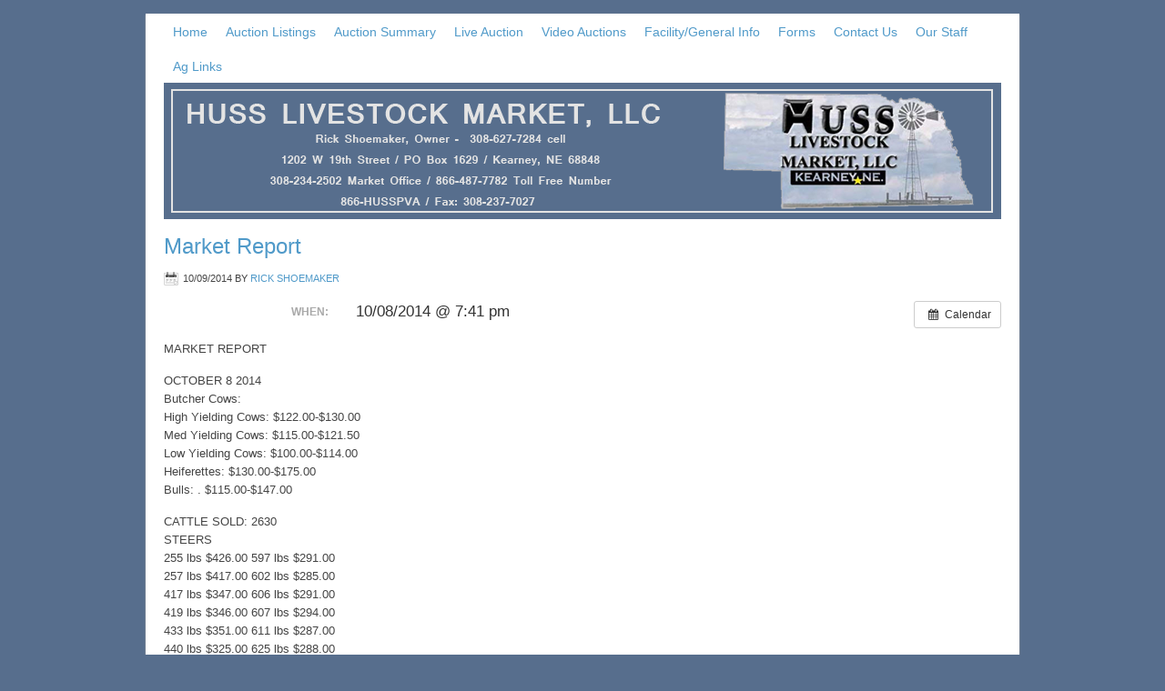

--- FILE ---
content_type: text/html; charset=UTF-8
request_url: https://hussauction.com/event/market-report-23/
body_size: 7680
content:
<!DOCTYPE html PUBLIC "-//W3C//DTD XHTML 1.0 Transitional//EN" "http://www.w3.org/TR/xhtml1/DTD/xhtml1-transitional.dtd">
<html xmlns="http://www.w3.org/1999/xhtml" lang="en-US" xml:lang="en-US">
<head profile="http://gmpg.org/xfn/11">
<meta http-equiv="Content-Type" content="text/html; charset=UTF-8" />
			<meta name="robots" content="noodp,noydir" />
		<title>Market Report</title>
<meta name='robots' content='max-image-preview:large' />
<link rel="alternate" type="application/rss+xml" title="Huss Livestock Market, LLC &raquo; Feed" href="https://hussauction.com/feed/" />
<link rel="alternate" type="application/rss+xml" title="Huss Livestock Market, LLC &raquo; Comments Feed" href="https://hussauction.com/comments/feed/" />
<link rel="alternate" title="oEmbed (JSON)" type="application/json+oembed" href="https://hussauction.com/wp-json/oembed/1.0/embed?url=https%3A%2F%2Fhussauction.com%2Fevent%2Fmarket-report-23%2F" />
<link rel="alternate" title="oEmbed (XML)" type="text/xml+oembed" href="https://hussauction.com/wp-json/oembed/1.0/embed?url=https%3A%2F%2Fhussauction.com%2Fevent%2Fmarket-report-23%2F&#038;format=xml" />
<link rel="canonical" href="https://hussauction.com/event/market-report-23/" />
<style id='wp-img-auto-sizes-contain-inline-css' type='text/css'>
img:is([sizes=auto i],[sizes^="auto," i]){contain-intrinsic-size:3000px 1500px}
/*# sourceURL=wp-img-auto-sizes-contain-inline-css */
</style>
<link rel='stylesheet' id='ai1ec_style-css' href='//hussauction.com/wp-content/plugins/all-in-one-event-calendar/cache/1b13efcf_ai1ec_parsed_css.css?ver=3.0.0' type='text/css' media='all' />
<link rel='stylesheet' id='lifestyle-theme-css' href='https://hussauction.com/wp-content/themes/lifestyle/style.css?ver=2.0.2' type='text/css' media='all' />
<style id='wp-emoji-styles-inline-css' type='text/css'>

	img.wp-smiley, img.emoji {
		display: inline !important;
		border: none !important;
		box-shadow: none !important;
		height: 1em !important;
		width: 1em !important;
		margin: 0 0.07em !important;
		vertical-align: -0.1em !important;
		background: none !important;
		padding: 0 !important;
	}
/*# sourceURL=wp-emoji-styles-inline-css */
</style>
<link rel='stylesheet' id='wp-block-library-css' href='https://hussauction.com/wp-includes/css/dist/block-library/style.min.css?ver=2f61f137c74a34b44e09265c5fd7c540' type='text/css' media='all' />
<style id='global-styles-inline-css' type='text/css'>
:root{--wp--preset--aspect-ratio--square: 1;--wp--preset--aspect-ratio--4-3: 4/3;--wp--preset--aspect-ratio--3-4: 3/4;--wp--preset--aspect-ratio--3-2: 3/2;--wp--preset--aspect-ratio--2-3: 2/3;--wp--preset--aspect-ratio--16-9: 16/9;--wp--preset--aspect-ratio--9-16: 9/16;--wp--preset--color--black: #000000;--wp--preset--color--cyan-bluish-gray: #abb8c3;--wp--preset--color--white: #ffffff;--wp--preset--color--pale-pink: #f78da7;--wp--preset--color--vivid-red: #cf2e2e;--wp--preset--color--luminous-vivid-orange: #ff6900;--wp--preset--color--luminous-vivid-amber: #fcb900;--wp--preset--color--light-green-cyan: #7bdcb5;--wp--preset--color--vivid-green-cyan: #00d084;--wp--preset--color--pale-cyan-blue: #8ed1fc;--wp--preset--color--vivid-cyan-blue: #0693e3;--wp--preset--color--vivid-purple: #9b51e0;--wp--preset--gradient--vivid-cyan-blue-to-vivid-purple: linear-gradient(135deg,rgb(6,147,227) 0%,rgb(155,81,224) 100%);--wp--preset--gradient--light-green-cyan-to-vivid-green-cyan: linear-gradient(135deg,rgb(122,220,180) 0%,rgb(0,208,130) 100%);--wp--preset--gradient--luminous-vivid-amber-to-luminous-vivid-orange: linear-gradient(135deg,rgb(252,185,0) 0%,rgb(255,105,0) 100%);--wp--preset--gradient--luminous-vivid-orange-to-vivid-red: linear-gradient(135deg,rgb(255,105,0) 0%,rgb(207,46,46) 100%);--wp--preset--gradient--very-light-gray-to-cyan-bluish-gray: linear-gradient(135deg,rgb(238,238,238) 0%,rgb(169,184,195) 100%);--wp--preset--gradient--cool-to-warm-spectrum: linear-gradient(135deg,rgb(74,234,220) 0%,rgb(151,120,209) 20%,rgb(207,42,186) 40%,rgb(238,44,130) 60%,rgb(251,105,98) 80%,rgb(254,248,76) 100%);--wp--preset--gradient--blush-light-purple: linear-gradient(135deg,rgb(255,206,236) 0%,rgb(152,150,240) 100%);--wp--preset--gradient--blush-bordeaux: linear-gradient(135deg,rgb(254,205,165) 0%,rgb(254,45,45) 50%,rgb(107,0,62) 100%);--wp--preset--gradient--luminous-dusk: linear-gradient(135deg,rgb(255,203,112) 0%,rgb(199,81,192) 50%,rgb(65,88,208) 100%);--wp--preset--gradient--pale-ocean: linear-gradient(135deg,rgb(255,245,203) 0%,rgb(182,227,212) 50%,rgb(51,167,181) 100%);--wp--preset--gradient--electric-grass: linear-gradient(135deg,rgb(202,248,128) 0%,rgb(113,206,126) 100%);--wp--preset--gradient--midnight: linear-gradient(135deg,rgb(2,3,129) 0%,rgb(40,116,252) 100%);--wp--preset--font-size--small: 13px;--wp--preset--font-size--medium: 20px;--wp--preset--font-size--large: 36px;--wp--preset--font-size--x-large: 42px;--wp--preset--spacing--20: 0.44rem;--wp--preset--spacing--30: 0.67rem;--wp--preset--spacing--40: 1rem;--wp--preset--spacing--50: 1.5rem;--wp--preset--spacing--60: 2.25rem;--wp--preset--spacing--70: 3.38rem;--wp--preset--spacing--80: 5.06rem;--wp--preset--shadow--natural: 6px 6px 9px rgba(0, 0, 0, 0.2);--wp--preset--shadow--deep: 12px 12px 50px rgba(0, 0, 0, 0.4);--wp--preset--shadow--sharp: 6px 6px 0px rgba(0, 0, 0, 0.2);--wp--preset--shadow--outlined: 6px 6px 0px -3px rgb(255, 255, 255), 6px 6px rgb(0, 0, 0);--wp--preset--shadow--crisp: 6px 6px 0px rgb(0, 0, 0);}:where(.is-layout-flex){gap: 0.5em;}:where(.is-layout-grid){gap: 0.5em;}body .is-layout-flex{display: flex;}.is-layout-flex{flex-wrap: wrap;align-items: center;}.is-layout-flex > :is(*, div){margin: 0;}body .is-layout-grid{display: grid;}.is-layout-grid > :is(*, div){margin: 0;}:where(.wp-block-columns.is-layout-flex){gap: 2em;}:where(.wp-block-columns.is-layout-grid){gap: 2em;}:where(.wp-block-post-template.is-layout-flex){gap: 1.25em;}:where(.wp-block-post-template.is-layout-grid){gap: 1.25em;}.has-black-color{color: var(--wp--preset--color--black) !important;}.has-cyan-bluish-gray-color{color: var(--wp--preset--color--cyan-bluish-gray) !important;}.has-white-color{color: var(--wp--preset--color--white) !important;}.has-pale-pink-color{color: var(--wp--preset--color--pale-pink) !important;}.has-vivid-red-color{color: var(--wp--preset--color--vivid-red) !important;}.has-luminous-vivid-orange-color{color: var(--wp--preset--color--luminous-vivid-orange) !important;}.has-luminous-vivid-amber-color{color: var(--wp--preset--color--luminous-vivid-amber) !important;}.has-light-green-cyan-color{color: var(--wp--preset--color--light-green-cyan) !important;}.has-vivid-green-cyan-color{color: var(--wp--preset--color--vivid-green-cyan) !important;}.has-pale-cyan-blue-color{color: var(--wp--preset--color--pale-cyan-blue) !important;}.has-vivid-cyan-blue-color{color: var(--wp--preset--color--vivid-cyan-blue) !important;}.has-vivid-purple-color{color: var(--wp--preset--color--vivid-purple) !important;}.has-black-background-color{background-color: var(--wp--preset--color--black) !important;}.has-cyan-bluish-gray-background-color{background-color: var(--wp--preset--color--cyan-bluish-gray) !important;}.has-white-background-color{background-color: var(--wp--preset--color--white) !important;}.has-pale-pink-background-color{background-color: var(--wp--preset--color--pale-pink) !important;}.has-vivid-red-background-color{background-color: var(--wp--preset--color--vivid-red) !important;}.has-luminous-vivid-orange-background-color{background-color: var(--wp--preset--color--luminous-vivid-orange) !important;}.has-luminous-vivid-amber-background-color{background-color: var(--wp--preset--color--luminous-vivid-amber) !important;}.has-light-green-cyan-background-color{background-color: var(--wp--preset--color--light-green-cyan) !important;}.has-vivid-green-cyan-background-color{background-color: var(--wp--preset--color--vivid-green-cyan) !important;}.has-pale-cyan-blue-background-color{background-color: var(--wp--preset--color--pale-cyan-blue) !important;}.has-vivid-cyan-blue-background-color{background-color: var(--wp--preset--color--vivid-cyan-blue) !important;}.has-vivid-purple-background-color{background-color: var(--wp--preset--color--vivid-purple) !important;}.has-black-border-color{border-color: var(--wp--preset--color--black) !important;}.has-cyan-bluish-gray-border-color{border-color: var(--wp--preset--color--cyan-bluish-gray) !important;}.has-white-border-color{border-color: var(--wp--preset--color--white) !important;}.has-pale-pink-border-color{border-color: var(--wp--preset--color--pale-pink) !important;}.has-vivid-red-border-color{border-color: var(--wp--preset--color--vivid-red) !important;}.has-luminous-vivid-orange-border-color{border-color: var(--wp--preset--color--luminous-vivid-orange) !important;}.has-luminous-vivid-amber-border-color{border-color: var(--wp--preset--color--luminous-vivid-amber) !important;}.has-light-green-cyan-border-color{border-color: var(--wp--preset--color--light-green-cyan) !important;}.has-vivid-green-cyan-border-color{border-color: var(--wp--preset--color--vivid-green-cyan) !important;}.has-pale-cyan-blue-border-color{border-color: var(--wp--preset--color--pale-cyan-blue) !important;}.has-vivid-cyan-blue-border-color{border-color: var(--wp--preset--color--vivid-cyan-blue) !important;}.has-vivid-purple-border-color{border-color: var(--wp--preset--color--vivid-purple) !important;}.has-vivid-cyan-blue-to-vivid-purple-gradient-background{background: var(--wp--preset--gradient--vivid-cyan-blue-to-vivid-purple) !important;}.has-light-green-cyan-to-vivid-green-cyan-gradient-background{background: var(--wp--preset--gradient--light-green-cyan-to-vivid-green-cyan) !important;}.has-luminous-vivid-amber-to-luminous-vivid-orange-gradient-background{background: var(--wp--preset--gradient--luminous-vivid-amber-to-luminous-vivid-orange) !important;}.has-luminous-vivid-orange-to-vivid-red-gradient-background{background: var(--wp--preset--gradient--luminous-vivid-orange-to-vivid-red) !important;}.has-very-light-gray-to-cyan-bluish-gray-gradient-background{background: var(--wp--preset--gradient--very-light-gray-to-cyan-bluish-gray) !important;}.has-cool-to-warm-spectrum-gradient-background{background: var(--wp--preset--gradient--cool-to-warm-spectrum) !important;}.has-blush-light-purple-gradient-background{background: var(--wp--preset--gradient--blush-light-purple) !important;}.has-blush-bordeaux-gradient-background{background: var(--wp--preset--gradient--blush-bordeaux) !important;}.has-luminous-dusk-gradient-background{background: var(--wp--preset--gradient--luminous-dusk) !important;}.has-pale-ocean-gradient-background{background: var(--wp--preset--gradient--pale-ocean) !important;}.has-electric-grass-gradient-background{background: var(--wp--preset--gradient--electric-grass) !important;}.has-midnight-gradient-background{background: var(--wp--preset--gradient--midnight) !important;}.has-small-font-size{font-size: var(--wp--preset--font-size--small) !important;}.has-medium-font-size{font-size: var(--wp--preset--font-size--medium) !important;}.has-large-font-size{font-size: var(--wp--preset--font-size--large) !important;}.has-x-large-font-size{font-size: var(--wp--preset--font-size--x-large) !important;}
/*# sourceURL=global-styles-inline-css */
</style>

<style id='classic-theme-styles-inline-css' type='text/css'>
/*! This file is auto-generated */
.wp-block-button__link{color:#fff;background-color:#32373c;border-radius:9999px;box-shadow:none;text-decoration:none;padding:calc(.667em + 2px) calc(1.333em + 2px);font-size:1.125em}.wp-block-file__button{background:#32373c;color:#fff;text-decoration:none}
/*# sourceURL=/wp-includes/css/classic-themes.min.css */
</style>
<link rel='stylesheet' id='genesis-extender-minified-css' href='https://hussauction.com/wp-content/uploads/genesis-extender/plugin/genesis-extender-minified.css?ver=1586384374' type='text/css' media='all' />
<script type="text/javascript" src="https://hussauction.com/?ai1ec_render_js=event.js&amp;is_backend=false&amp;ver=3.0.0" id="ai1ec_requirejs-js"></script>
<script type="text/javascript" src="https://hussauction.com/wp-includes/js/jquery/jquery.min.js?ver=3.7.1" id="jquery-core-js"></script>
<script type="text/javascript" src="https://hussauction.com/wp-includes/js/jquery/jquery-migrate.min.js?ver=3.4.1" id="jquery-migrate-js"></script>
<link rel="https://api.w.org/" href="https://hussauction.com/wp-json/" /><link rel="EditURI" type="application/rsd+xml" title="RSD" href="https://hussauction.com/xmlrpc.php?rsd" />
<meta property="og:url" content="https://hussauction.com/event/market-report-23/" />
<meta property="og:title" content="Market Report (2014-10-08)" />
<meta property="og:type" content="article" />
<meta property="og:description" content="MARKET REPORT				 				 OCTOBER 8 2014				 Butcher Cows:				 High Yielding Cows:  		$122.00-$130.00		 Med Yielding Cows: 		$115.00-$121.50		 Low Yielding Cows: 		$100.00-$114.00		 Heiferettes: 		        $130.00-$175.00		 Bulls: 	.	                $115.00-$147.00		  CATTLE SOLD: 2630 				 S" />
<meta property="og:image" content="" />
<meta name="twitter:card" content="summary" />
<meta name="twitter:title" content="Market Report (2014-10-08)" />
<meta name="twitter:description" content="MARKET REPORT				 				 OCTOBER 8 2014				 Butcher Cows:				 High Yielding Cows:  		$122.00-$130.00		 Med Yielding Cows: 		$115.00-$121.50		 Low Yielding Cows: 		$100.00-$114.00		 Heiferettes: 		        $130.00-$175.00		 Bulls: 	.	                $115.00-$147.00		  CATTLE SOLD: 2630 				 S" />
<meta name="twitter:image" content="" />
		<script type="text/javascript">
			var _statcounter = _statcounter || [];
			_statcounter.push({"tags": {"author": "hussauct"}});
		</script>
		<script type="text/javascript">
(function(url){
	if(/(?:Chrome\/26\.0\.1410\.63 Safari\/537\.31|WordfenceTestMonBot)/.test(navigator.userAgent)){ return; }
	var addEvent = function(evt, handler) {
		if (window.addEventListener) {
			document.addEventListener(evt, handler, false);
		} else if (window.attachEvent) {
			document.attachEvent('on' + evt, handler);
		}
	};
	var removeEvent = function(evt, handler) {
		if (window.removeEventListener) {
			document.removeEventListener(evt, handler, false);
		} else if (window.detachEvent) {
			document.detachEvent('on' + evt, handler);
		}
	};
	var evts = 'contextmenu dblclick drag dragend dragenter dragleave dragover dragstart drop keydown keypress keyup mousedown mousemove mouseout mouseover mouseup mousewheel scroll'.split(' ');
	var logHuman = function() {
		if (window.wfLogHumanRan) { return; }
		window.wfLogHumanRan = true;
		var wfscr = document.createElement('script');
		wfscr.type = 'text/javascript';
		wfscr.async = true;
		wfscr.src = url + '&r=' + Math.random();
		(document.getElementsByTagName('head')[0]||document.getElementsByTagName('body')[0]).appendChild(wfscr);
		for (var i = 0; i < evts.length; i++) {
			removeEvent(evts[i], logHuman);
		}
	};
	for (var i = 0; i < evts.length; i++) {
		addEvent(evts[i], logHuman);
	}
})('//hussauction.com/?wordfence_lh=1&hid=52C14B18A311342B4ADFFA3CDEE13D05');
</script><link rel="icon" href="https://hussauction.com/wp-content/themes/lifestyle/images/favicon.ico" />
<style type="text/css">#header { background: url(https://hussauction.com/wp-content/uploads/2013/12/header.png) no-repeat !important; }</style>
<style type="text/css" id="custom-background-css">
body.custom-background { background-color: #576e8d; }
</style>
	</head>
<body class="wp-singular ai1ec_event-template-default single single-ai1ec_event postid-499 custom-background wp-theme-genesis wp-child-theme-lifestyle custom-header header-image header-full-width full-width-content unknown-os unknown-browser override"><div id="wrap"><div id="nav"><div class="wrap"><ul id="menu-main" class="menu genesis-nav-menu menu-primary js-superfish"><li id="menu-item-255" class="menu-item menu-item-type-post_type menu-item-object-page menu-item-home menu-item-255"><a href="https://hussauction.com/">Home</a></li>
<li id="menu-item-117" class="menu-item menu-item-type-post_type menu-item-object-page menu-item-117"><a href="https://hussauction.com/listing/">Auction Listings</a></li>
<li id="menu-item-37" class="menu-item menu-item-type-post_type menu-item-object-page menu-item-37"><a href="https://hussauction.com/auction-summary/">Auction Summary</a></li>
<li id="menu-item-45" class="menu-item menu-item-type-post_type menu-item-object-page menu-item-45"><a href="https://hussauction.com/live-auction/">Live Auction</a></li>
<li id="menu-item-49" class="menu-item menu-item-type-post_type menu-item-object-page menu-item-49"><a href="https://hussauction.com/video-auctions/">Video Auctions</a></li>
<li id="menu-item-42" class="menu-item menu-item-type-post_type menu-item-object-page menu-item-has-children menu-item-42"><a href="https://hussauction.com/facilitygeneral-info/">Facility/General Info</a>
<ul class="sub-menu">
	<li id="menu-item-46" class="menu-item menu-item-type-post_type menu-item-object-page menu-item-46"><a href="https://hussauction.com/map/">Map</a></li>
</ul>
</li>
<li id="menu-item-1655" class="menu-item menu-item-type-custom menu-item-object-custom menu-item-has-children menu-item-1655"><a href="#blank">Forms</a>
<ul class="sub-menu">
	<li id="menu-item-106" class="menu-item menu-item-type-custom menu-item-object-custom menu-item-106"><a href="https://hussauction.com/wp-content/uploads/2013/08/Vaccination_Report.pdf">Vaccination Affidavit</a></li>
	<li id="menu-item-41" class="menu-item menu-item-type-post_type menu-item-object-page menu-item-41"><a href="https://hussauction.com/cool/">COOL</a></li>
	<li id="menu-item-38" class="menu-item menu-item-type-post_type menu-item-object-page menu-item-38"><a href="https://hussauction.com/bulls-drug-free/">Bulls – Drug Free</a></li>
</ul>
</li>
<li id="menu-item-40" class="menu-item menu-item-type-post_type menu-item-object-page menu-item-40"><a href="https://hussauction.com/contact-us/">Contact Us</a></li>
<li id="menu-item-88" class="menu-item menu-item-type-post_type menu-item-object-page menu-item-88"><a href="https://hussauction.com/our-staff/">Our Staff</a></li>
<li id="menu-item-50" class="menu-item menu-item-type-post_type menu-item-object-page menu-item-has-children menu-item-50"><a href="https://hussauction.com/ag-links/">Ag Links</a>
<ul class="sub-menu">
	<li id="menu-item-489" class="menu-item menu-item-type-post_type menu-item-object-page menu-item-489"><a href="https://hussauction.com/lexington-livestock-market/">Lexington Livestock Market</a></li>
</ul>
</li>
</ul></div></div><div id="header"><div class="wrap"><div id="title-area"><p id="title"><a href="https://hussauction.com/">Huss Livestock Market, LLC</a></p></div></div></div><div id="inner"><div id="content-sidebar-wrap"><div id="content" class="hfeed"><div class="post-499 ai1ec_event type-ai1ec_event status-publish hentry entry"><h1 class="entry-title">Market Report</h1>
<div class="post-info"><span class="date published time" title="2014-10-09T14:43:14-05:00">10/09/2014</span>  By <span class="author vcard"><span class="fn"><a href="https://hussauction.com/author/hussauct/" rel="author">Rick Shoemaker</a></span></span>  </div><div class="entry-content"><div class="timely ai1ec-single-event
	ai1ec-event-id-499
	ai1ec-event-instance-id-288
		">

<a id="ai1ec-event"></a>

<div class="ai1ec-actions">
	<div class="ai1ec-btn-group-vertical ai1ec-clearfix">
		<a class="ai1ec-calendar-link ai1ec-btn ai1ec-btn-default ai1ec-btn-sm
        ai1ec-tooltip-trigger "
    href="https://hussauction.com/listing/"
    
    data-placement="left"
    title="View all events">
    <i class="ai1ec-fa ai1ec-fa-calendar ai1ec-fa-fw"></i>
    <span class="ai1ec-hidden-xs">Calendar</span>
</a>
	</div>

	<div class="ai1ec-btn-group-vertical ai1ec-clearfix">
					</div>

	</div>

			<div class="ai1ec-event-details ai1ec-clearfix">

	<div class="ai1ec-time ai1ec-row">
		<div class="ai1ec-field-label ai1ec-col-sm-3">When:</div>
		<div class="ai1ec-field-value ai1ec-col-sm-9 dt-duration">
			10/08/2014 @ 7:41 pm
								</div>
		<div class="ai1ec-hidden dt-start">2014-10-08T19:41:00-05:00</div>
		<div class="ai1ec-hidden dt-end">2014-10-08T20:11:00-05:00</div>
	</div>

	
	
	
	
	
	
				
				
	</div>
			
	
</div>
<p>MARKET REPORT				</p>
<p>OCTOBER 8 2014<br />
Butcher Cows:<br />
High Yielding Cows:  		$122.00-$130.00<br />
Med Yielding Cows: 		$115.00-$121.50<br />
Low Yielding Cows: 		$100.00-$114.00<br />
Heiferettes: 		        $130.00-$175.00<br />
Bulls: 	.	                $115.00-$147.00		</p>
<p>CATTLE SOLD: 2630<br />
STEERS<br />
255 lbs	$426.00		597 lbs	$291.00<br />
257 lbs	$417.00		602 lbs	$285.00<br />
417 lbs	$347.00		606 lbs	$291.00<br />
419 lbs	$346.00		607 lbs	$294.00<br />
433 lbs	$351.00		611 lbs	$287.00<br />
440 lbs	$325.00		625 lbs	$288.00<br />
458 lbs	$326.00		657 lbs	$286.00<br />
465 lbs	$304.00		658 lbs	$276.00<br />
474 lbs	$330.00		661 lbs	$279.00<br />
474 lbs	$314.00		662 lbs	$278.00<br />
476 lbs	$324.00		663 lbs	$279.00<br />
477 lbs	$310.00		667 lbs	$285.00<br />
477 lbs	$305.00		676 lbs	$268.00<br />
480 lbs	$288.00		690 lbs	$269.00<br />
490 lbs	$310.00		697 lbs	$261.00<br />
503 lbs	$293.00		699 lbs	$255.75<br />
521 lbs	$276.00		704 lbs	$248.25<br />
525 lbs	$310.50		708 lbs	$251.00<br />
532 lbs	$301.00		788 lbs	$236.25<br />
539 lbs	$310.00		791 lbs	$232.25<br />
545 lbs	$310.25		870 lbs	$229.00<br />
549 lbs	$292.50		907 lbs	$229.75<br />
561 lbs	$281.00		923 lbs	$226.50<br />
573 lbs	$286.00		932 lbs	$218.00<br />
580 lbs	$293.00		1002 lbs$213.00</p>
<p>HEIFERS<br />
383 lbs	$334.00		614 lbs	$264.00<br />
430 lbs	$290.00		635 lbs	$251.00<br />
437 lbs	$299.00		653 lbs	$246.00<br />
442 lbs	$279.00		662 lbs	$241.00<br />
448 lbs	$280.00		677 lbs	$255.00<br />
450 lbs	$286.00		677 lbs	$236.00<br />
450 lbs	$285.00		692 lbs	$246.00<br />
462 lbs	$275.00		696 lbs	$240.50<br />
471 lbs	$287.00		710 lbs	$230.00<br />
474 lbs	$269.00		712 lbs	$224.25<br />
475 lbs	$276.00		724 lbs	$239.00<br />
489 lbs	$287.00		805 lbs	$235.25<br />
491 lbs	$289.50		855 lbs	$220.00<br />
516 lbs	$284.00		857 lbs	$220.50<br />
528 lbs	$265.50		907 lbs	$223.25<br />
555 lbs	$247.00		917 lbs	$222.85<br />
564 lbs	$265.00		929 lbs	$207.00<br />
567 lbs	$271.50		948 lbs	$222.25<br />
568 lbs	$267.50		967 lbs	$212.00<br />
576 lbs	$268.00		982 lbs	$212.00<br />
587 lbs	$263.00		1073 lbs $199.00</p>
<footer class="timely ai1ec-event-footer">
	</footer>
</div><div class="post-meta"> </div></div></div>
</div></div><div id="footer-widgets" class="footer-widgets"><div class="wrap"><div class="widget-area footer-widgets-1 footer-widget-area"><div id="black-studio-tinymce-12" class="widget widget_black_studio_tinymce"><div class="widget-wrap"><h4 class="widget-title widgettitle">HUSS LIVESTOCK MARKET</h4>
<div class="textwidget"></div></div></div>
</div><div class="widget-area footer-widgets-3 footer-widget-area"><div id="custom_html-3" class="widget_text widget widget_custom_html"><div class="widget_text widget-wrap"><div class="textwidget custom-html-widget"><!-- Begin Constant Contact Active Forms -->
<script> var _ctct_m = "2a29f8a72d6cef5fff0cba7d9ef55d41"; </script>
<script id="signupScript" src="//static.ctctcdn.com/js/signup-form-widget/current/signup-form-widget.min.js" async defer></script>
<!-- End Constant Contact Active Forms --></div></div></div>
</div></div></div><div id="footer" class="footer"><div class="wrap"><div class="gototop"><p><a href="#wrap" rel="nofollow">Return to top of page</a></p></div><div class="creds"><p>Copyright &#x000A9;&nbsp;2026 &#x000B7; <a href="http://www.studiopress.com/themes/lifestyle">Lifestyle Child Theme</a> on <a href="https://www.studiopress.com/">Genesis Framework</a> &#x000B7; <a href="https://wordpress.org/">WordPress</a> &#x000B7; <a href="https://hussauction.com/wp-login.php">Log in</a></p></div></div></div></div><script type="speculationrules">
{"prefetch":[{"source":"document","where":{"and":[{"href_matches":"/*"},{"not":{"href_matches":["/wp-*.php","/wp-admin/*","/wp-content/uploads/*","/wp-content/*","/wp-content/plugins/*","/wp-content/themes/lifestyle/*","/wp-content/themes/genesis/*","/*\\?(.+)"]}},{"not":{"selector_matches":"a[rel~=\"nofollow\"]"}},{"not":{"selector_matches":".no-prefetch, .no-prefetch a"}}]},"eagerness":"conservative"}]}
</script>
		<!-- Start of StatCounter Code -->
		<script>
			<!--
			var sc_project=12930756;
			var sc_security="2048be70";
					</script>
        <script type="text/javascript" src="https://www.statcounter.com/counter/counter.js" async></script>
		<noscript><div class="statcounter"><a title="web analytics" href="https://statcounter.com/"><img class="statcounter" src="https://c.statcounter.com/12930756/0/2048be70/0/" alt="web analytics" /></a></div></noscript>
		<!-- End of StatCounter Code -->
		<script type="text/javascript" src="https://hussauction.com/wp-includes/js/hoverIntent.min.js?ver=1.10.2" id="hoverIntent-js"></script>
<script type="text/javascript" src="https://hussauction.com/wp-content/themes/genesis/lib/js/menu/superfish.min.js?ver=1.7.10" id="superfish-js"></script>
<script type="text/javascript" src="https://hussauction.com/wp-content/themes/genesis/lib/js/menu/superfish.args.min.js?ver=2.10.1" id="superfish-args-js"></script>
<script type="text/javascript" src="https://hussauction.com/wp-content/themes/genesis/lib/js/menu/superfish.compat.min.js?ver=2.10.1" id="superfish-compat-js"></script>
<script id="wp-emoji-settings" type="application/json">
{"baseUrl":"https://s.w.org/images/core/emoji/17.0.2/72x72/","ext":".png","svgUrl":"https://s.w.org/images/core/emoji/17.0.2/svg/","svgExt":".svg","source":{"concatemoji":"https://hussauction.com/wp-includes/js/wp-emoji-release.min.js?ver=2f61f137c74a34b44e09265c5fd7c540"}}
</script>
<script type="module">
/* <![CDATA[ */
/*! This file is auto-generated */
const a=JSON.parse(document.getElementById("wp-emoji-settings").textContent),o=(window._wpemojiSettings=a,"wpEmojiSettingsSupports"),s=["flag","emoji"];function i(e){try{var t={supportTests:e,timestamp:(new Date).valueOf()};sessionStorage.setItem(o,JSON.stringify(t))}catch(e){}}function c(e,t,n){e.clearRect(0,0,e.canvas.width,e.canvas.height),e.fillText(t,0,0);t=new Uint32Array(e.getImageData(0,0,e.canvas.width,e.canvas.height).data);e.clearRect(0,0,e.canvas.width,e.canvas.height),e.fillText(n,0,0);const a=new Uint32Array(e.getImageData(0,0,e.canvas.width,e.canvas.height).data);return t.every((e,t)=>e===a[t])}function p(e,t){e.clearRect(0,0,e.canvas.width,e.canvas.height),e.fillText(t,0,0);var n=e.getImageData(16,16,1,1);for(let e=0;e<n.data.length;e++)if(0!==n.data[e])return!1;return!0}function u(e,t,n,a){switch(t){case"flag":return n(e,"\ud83c\udff3\ufe0f\u200d\u26a7\ufe0f","\ud83c\udff3\ufe0f\u200b\u26a7\ufe0f")?!1:!n(e,"\ud83c\udde8\ud83c\uddf6","\ud83c\udde8\u200b\ud83c\uddf6")&&!n(e,"\ud83c\udff4\udb40\udc67\udb40\udc62\udb40\udc65\udb40\udc6e\udb40\udc67\udb40\udc7f","\ud83c\udff4\u200b\udb40\udc67\u200b\udb40\udc62\u200b\udb40\udc65\u200b\udb40\udc6e\u200b\udb40\udc67\u200b\udb40\udc7f");case"emoji":return!a(e,"\ud83e\u1fac8")}return!1}function f(e,t,n,a){let r;const o=(r="undefined"!=typeof WorkerGlobalScope&&self instanceof WorkerGlobalScope?new OffscreenCanvas(300,150):document.createElement("canvas")).getContext("2d",{willReadFrequently:!0}),s=(o.textBaseline="top",o.font="600 32px Arial",{});return e.forEach(e=>{s[e]=t(o,e,n,a)}),s}function r(e){var t=document.createElement("script");t.src=e,t.defer=!0,document.head.appendChild(t)}a.supports={everything:!0,everythingExceptFlag:!0},new Promise(t=>{let n=function(){try{var e=JSON.parse(sessionStorage.getItem(o));if("object"==typeof e&&"number"==typeof e.timestamp&&(new Date).valueOf()<e.timestamp+604800&&"object"==typeof e.supportTests)return e.supportTests}catch(e){}return null}();if(!n){if("undefined"!=typeof Worker&&"undefined"!=typeof OffscreenCanvas&&"undefined"!=typeof URL&&URL.createObjectURL&&"undefined"!=typeof Blob)try{var e="postMessage("+f.toString()+"("+[JSON.stringify(s),u.toString(),c.toString(),p.toString()].join(",")+"));",a=new Blob([e],{type:"text/javascript"});const r=new Worker(URL.createObjectURL(a),{name:"wpTestEmojiSupports"});return void(r.onmessage=e=>{i(n=e.data),r.terminate(),t(n)})}catch(e){}i(n=f(s,u,c,p))}t(n)}).then(e=>{for(const n in e)a.supports[n]=e[n],a.supports.everything=a.supports.everything&&a.supports[n],"flag"!==n&&(a.supports.everythingExceptFlag=a.supports.everythingExceptFlag&&a.supports[n]);var t;a.supports.everythingExceptFlag=a.supports.everythingExceptFlag&&!a.supports.flag,a.supports.everything||((t=a.source||{}).concatemoji?r(t.concatemoji):t.wpemoji&&t.twemoji&&(r(t.twemoji),r(t.wpemoji)))});
//# sourceURL=https://hussauction.com/wp-includes/js/wp-emoji-loader.min.js
/* ]]> */
</script>
</body></html>
<!--
Performance optimized by Redis Object Cache. Learn more: https://wprediscache.com

Retrieved 1222 objects (488 KB) from Redis using PhpRedis (v6.3.0).
-->
